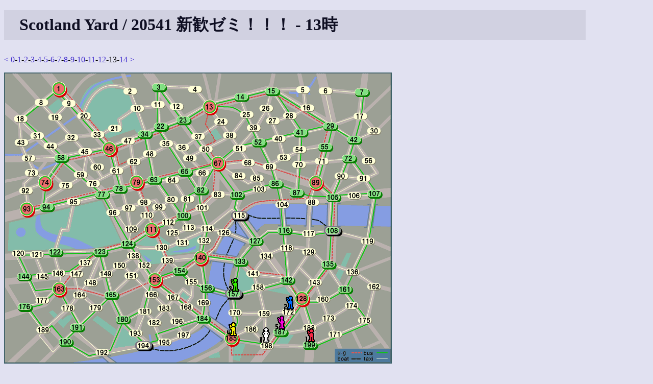

--- FILE ---
content_type: text/html
request_url: https://shinh.skr.jp/syard/syard.cgi?yid=20541&hour=13
body_size: 6722
content:
<!DOCTYPE html PUBLIC "-//W3C//DTD HTML 4.01 Transitional//EN">
<html lang="ja">

<head>
 <meta http-equiv="CONTENT-TYPE" CONTENT="text/html; charset=euc-jp">
 <title>Scotland Yard</title>
 <link rel="INDEX" href=".">
 <link rel="stylesheet" type="text/css" href="/site.css">
 <script type="text/javascript" src="script.js"> </script>
 <META HTTP-EQUIV="Content-Style-Type" CONTENT="text/css">
</head>

<body>
<h1>Scotland Yard / 20541 新歓ゼミ！！！ - 13時</h1><p><a href="syard.cgi?yid=20541&hour=12">&lt;</a> <a href="syard.cgi?yid=20541&hour=0">0</a>-<a href="syard.cgi?yid=20541&hour=1">1</a>-<a href="syard.cgi?yid=20541&hour=2">2</a>-<a href="syard.cgi?yid=20541&hour=3">3</a>-<a href="syard.cgi?yid=20541&hour=4">4</a>-<a href="syard.cgi?yid=20541&hour=5">5</a>-<a href="syard.cgi?yid=20541&hour=6">6</a>-<a href="syard.cgi?yid=20541&hour=7">7</a>-<a href="syard.cgi?yid=20541&hour=8">8</a>-<a href="syard.cgi?yid=20541&hour=9">9</a>-<a href="syard.cgi?yid=20541&hour=10">10</a>-<a href="syard.cgi?yid=20541&hour=11">11</a>-<a href="syard.cgi?yid=20541&hour=12">12</a>-13-<a href="syard.cgi?yid=20541">14</a> <a href="syard.cgi?yid=20541">&gt;</a></p><img name="map" src="data/default/map.png" alt="yard"  style="display:inline; position:relative; z-index:1; " onClick="queryMap(event, 20541, null)"><br><img src="data/player0.gif" style="display:inline; position:relative; z-index:2; left:500px; top:-72px;"  alt="yoichi_is_god"><img src="data/player1.gif" style="display:inline; position:relative; z-index:2; left:568px; top:-73px;"  alt="ohuro"><img src="data/player2.gif" style="display:inline; position:relative; z-index:2; left:506px; top:-137px;"  alt="ODA"><img src="data/player3.gif" style="display:inline; position:relative; z-index:2; left:377px; top:-172px;"  alt="hasebe"><img src="data/player4.gif" style="display:inline; position:relative; z-index:2; left:352px; top:-85px;"  alt="hayashing"><img src="data/player5.gif" style="display:inline; position:relative; z-index:2; left:426px; top:-98px;"  alt="soma"><br><img src="data/box_taxi.gif" style="display:none; position:relative; z-index:3; " alt="taxi" id="taxi0"><img src="data/box_taxi.gif" style="display:none; position:relative; z-index:3; " alt="taxi" id="taxi1"><img src="data/box_taxi.gif" style="display:none; position:relative; z-index:3; " alt="taxi" id="taxi2"><img src="data/box_taxi.gif" style="display:none; position:relative; z-index:3; " alt="taxi" id="taxi3"><img src="data/box_taxi.gif" style="display:none; position:relative; z-index:3; " alt="taxi" id="taxi4"><img src="data/box_taxi.gif" style="display:none; position:relative; z-index:3; " alt="taxi" id="taxi5"><img src="data/box_taxi.gif" style="display:none; position:relative; z-index:3; " alt="taxi" id="taxi6"><img src="data/box_bus.gif" style="display:none; position:relative; z-index:3;" alt="bus" id="bus0"><img src="data/box_bus.gif" style="display:none; position:relative; z-index:3;" alt="bus" id="bus1"><img src="data/box_bus.gif" style="display:none; position:relative; z-index:3;" alt="bus" id="bus2"><img src="data/box_bus.gif" style="display:none; position:relative; z-index:3;" alt="bus" id="bus3"><img src="data/box_bus.gif" style="display:none; position:relative; z-index:3;" alt="bus" id="bus4"><img src="data/box_ug.gif" style="display:none; position:relative; z-index:3;" alt="ug" id="ug0"><img src="data/box_ug.gif" style="display:none; position:relative; z-index:3;" alt="ug" id="ug1"><img src="data/box_ug.gif" style="display:none; position:relative; z-index:3;" alt="ug" id="ug2"><img src="data/box_ug.gif" style="display:none; position:relative; z-index:3;" alt="ug" id="ug3"><br><p><table border="1"><tr><th>時間</th><th><img src="data/player0.gif">yoichi_is_god<br><font color="#000000">31</font>/<font color="#1ec81e">24</font>/<font color="#ff0000">9</font>/4</th><th><img src="data/player1.gif">ohuro<br><font color="#000000">6</font>/<font color="#1ec81e">3</font>/<font color="#ff0000">2</font></th><th><img src="data/player2.gif">ODA<br><font color="#000000">4</font>/<font color="#1ec81e">4</font>/<font color="#ff0000">3</font></th><th><img src="data/player3.gif">hasebe<br><font color="#000000">6</font>/<font color="#1ec81e">1</font>/<font color="#ff0000">4</font></th><th><img src="data/player4.gif">hayashing<br><font color="#000000">4</font>/<font color="#1ec81e">4</font>/<font color="#ff0000">3</font></th><th><img src="data/player5.gif">soma<br><font color="#000000">0</font>/<font color="#1ec81e">8</font>/<font color="#ff0000">3</font></th></tr><tr><td>0</td><td>117</td><td>26</td><td>103</td><td>53</td><td>91</td><td>138</td></tr><tr><td>1</td><td>TAXI - 108</td><td>TAXI - 15</td><td>TAXI - 102</td><td>TAXI - 69</td><td>TAXI - 90</td><td>TAXI - 152</td></tr><tr><td>2</td><td>BUS - 135</td><td>TAXI - 14</td><td>BUS - 67</td><td>TAXI - 68</td><td>TAXI - 105</td><td>TAXI - 153</td></tr><tr><td>3</td><td>BUS - 128</td><td>TAXI - 13</td><td>BUS - 102</td><td>TAXI - 67</td><td>TAXI - 89</td><td>TAXI - 166</td></tr><tr><td>4</td><td>BLACK - 142</td><td> - </td><td> - </td><td> - </td><td> - </td><td> - </td></tr><tr><td>5</td><td>TAXI - 158</td><td>U-GROUND - 89</td><td>TAXI - 115</td><td>BUS - 82</td><td>U-GROUND - 128</td><td>TAXI - 153</td></tr><tr><td>6</td><td>TAXI - 157</td><td>BUS - 105</td><td>TAXI - 126</td><td>BUS - 67</td><td>TAXI - 142</td><td>TAXI - 139</td></tr><tr><td>7</td><td>BUS - 185</td><td>BUS - 89</td><td>TAXI - 140</td><td>BUS - 102</td><td>BUS - 157</td><td>TAXI - 153</td></tr><tr><td>8</td><td>BUS - 187</td><td>U-GROUND - 128</td><td>TAXI - 133</td><td>BUS - 127</td><td>BUS - 142</td><td>U-GROUND - 185</td></tr><tr><td>9</td><td>TAXI - 188</td><td> - </td><td> - </td><td> - </td><td> - </td><td> - </td></tr><tr><td>10</td><td>TAXI - 173</td><td>BUS - 161</td><td>BUS - 157</td><td>TAXI - 133</td><td>TAXI - 128</td><td>TAXI - 186</td></tr><tr><td>11</td><td>TAXI - 171</td><td>TAXI - 135</td><td>BUS - 185</td><td>BUS - 157</td><td>TAXI - 142</td><td>TAXI - 159</td></tr><tr><td>12</td><td>TAXI - 199</td><td>BUS - 161</td><td>U-GROUND - 128</td><td>BUS - 133</td><td>BUS - 157</td><td>TAXI - 172</td></tr><tr><td>13</td><td>TAXI - 198</td><td>BUS - 199</td><td>TAXI - 172</td><td>BUS - 157</td><td>BUS - 185</td><td>TAXI - 187</td></tr><tr><td>14</td><td>TAXI - 199</td><td> - </td><td> - </td><td> - </td><td> - </td><td> - </td></tr></table></p><p><p>ログイン</p>
<form action="syard.cgi" method="GET">
<input type="hidden" name="cmd" value="login">
ユーザ名: <input name="userid" size="10">
パスワード: <input type="password" name="passwd" size="10">
<input type="submit" value="ログイン">
<input type="hidden" name="yid" value="20541"></form></p>
<hr>
<p>
<a href="./">トップページへ</a>
</p>

</body></html>